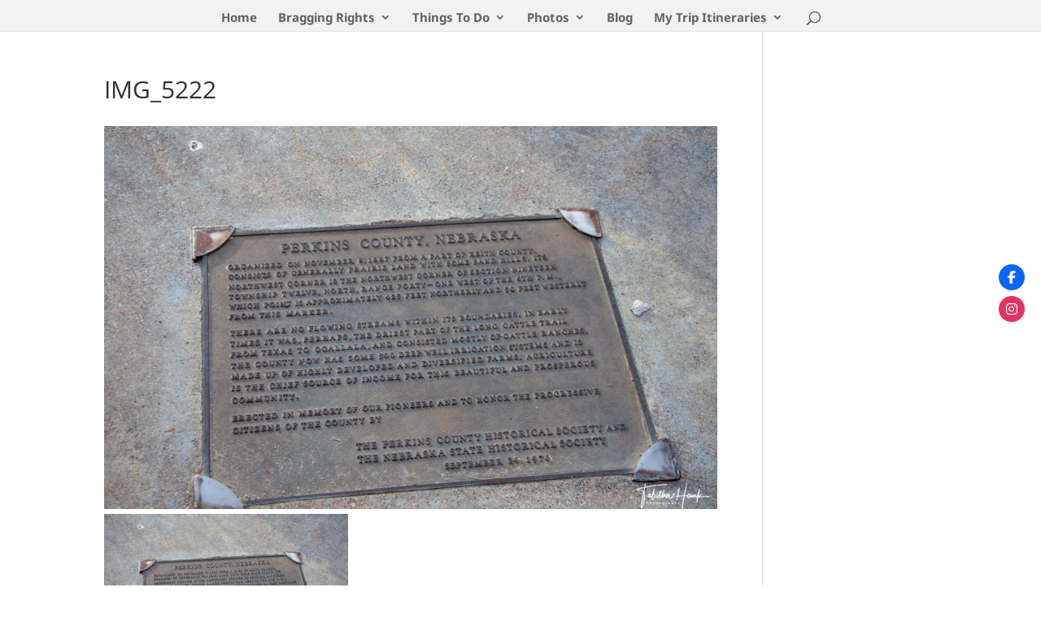

--- FILE ---
content_type: text/html; charset=utf-8
request_url: https://www.google.com/recaptcha/api2/aframe
body_size: 267
content:
<!DOCTYPE HTML><html><head><meta http-equiv="content-type" content="text/html; charset=UTF-8"></head><body><script nonce="Cw6KAMqfiQbl9M0qh8BsNw">/** Anti-fraud and anti-abuse applications only. See google.com/recaptcha */ try{var clients={'sodar':'https://pagead2.googlesyndication.com/pagead/sodar?'};window.addEventListener("message",function(a){try{if(a.source===window.parent){var b=JSON.parse(a.data);var c=clients[b['id']];if(c){var d=document.createElement('img');d.src=c+b['params']+'&rc='+(localStorage.getItem("rc::a")?sessionStorage.getItem("rc::b"):"");window.document.body.appendChild(d);sessionStorage.setItem("rc::e",parseInt(sessionStorage.getItem("rc::e")||0)+1);localStorage.setItem("rc::h",'1768983286627');}}}catch(b){}});window.parent.postMessage("_grecaptcha_ready", "*");}catch(b){}</script></body></html>